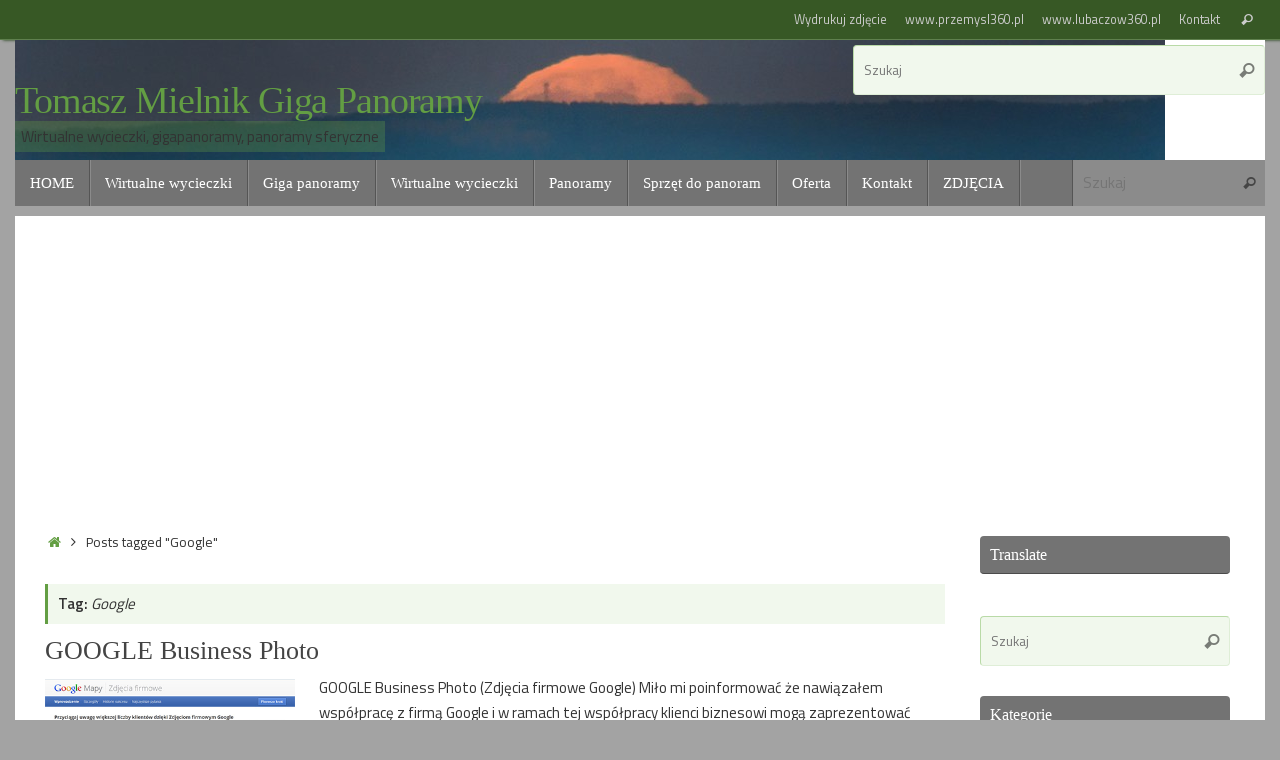

--- FILE ---
content_type: text/html; charset=UTF-8
request_url: http://tomaszmielnik.pl/tag/google-2/
body_size: 15154
content:
<!DOCTYPE html>
<html dir="ltr" lang="pl-PL" prefix="og: https://ogp.me/ns#">
<head>
<meta name="viewport" content="width=device-width, user-scalable=no, initial-scale=1.0, minimum-scale=1.0, maximum-scale=1.0">
<meta http-equiv="Content-Type" content="text/html; charset=UTF-8" />
<link rel="profile" href="http://gmpg.org/xfn/11" />
<link rel="pingback" href="http://tomaszmielnik.pl/xmlrpc.php" />
<title>Google | Tomasz Mielnik Giga Panoramy</title>
	<style>img:is([sizes="auto" i], [sizes^="auto," i]) { contain-intrinsic-size: 3000px 1500px }</style>
	
		<!-- All in One SEO 4.7.3 - aioseo.com -->
		<meta name="robots" content="max-image-preview:large" />
		<meta name="google-site-verification" content="tKgO6zGk8KsT9Oy4DTUC4HQOblqjcnOfG9kKZ32pUXI" />
		<link rel="canonical" href="http://tomaszmielnik.pl/tag/google-2/" />
		<meta name="generator" content="All in One SEO (AIOSEO) 4.7.3" />
		<script type="application/ld+json" class="aioseo-schema">
			{"@context":"https:\/\/schema.org","@graph":[{"@type":"BreadcrumbList","@id":"http:\/\/tomaszmielnik.pl\/tag\/google-2\/#breadcrumblist","itemListElement":[{"@type":"ListItem","@id":"http:\/\/tomaszmielnik.pl\/#listItem","position":1,"name":"Dom","item":"http:\/\/tomaszmielnik.pl\/","nextItem":"http:\/\/tomaszmielnik.pl\/tag\/google-2\/#listItem"},{"@type":"ListItem","@id":"http:\/\/tomaszmielnik.pl\/tag\/google-2\/#listItem","position":2,"name":"Google","previousItem":"http:\/\/tomaszmielnik.pl\/#listItem"}]},{"@type":"CollectionPage","@id":"http:\/\/tomaszmielnik.pl\/tag\/google-2\/#collectionpage","url":"http:\/\/tomaszmielnik.pl\/tag\/google-2\/","name":"Google | Tomasz Mielnik Giga Panoramy","inLanguage":"pl-PL","isPartOf":{"@id":"http:\/\/tomaszmielnik.pl\/#website"},"breadcrumb":{"@id":"http:\/\/tomaszmielnik.pl\/tag\/google-2\/#breadcrumblist"}},{"@type":"Organization","@id":"http:\/\/tomaszmielnik.pl\/#organization","name":"Tomasz Mielnik Giga Panoramy","description":"Wirtualne wycieczki, gigapanoramy, panoramy sferyczne","url":"http:\/\/tomaszmielnik.pl\/","sameAs":["https:\/\/www.facebook.com\/profile.php?id=100050205142007","https:\/\/www.instagram.com\/lubaczow360\/","https:\/\/www.youtube.com\/@TomaszMielnikpl\/videos"]},{"@type":"WebSite","@id":"http:\/\/tomaszmielnik.pl\/#website","url":"http:\/\/tomaszmielnik.pl\/","name":"Tomasz Mielnik Giga Panoramy","description":"Wirtualne wycieczki, gigapanoramy, panoramy sferyczne","inLanguage":"pl-PL","publisher":{"@id":"http:\/\/tomaszmielnik.pl\/#organization"}}]}
		</script>
		<!-- All in One SEO -->

<link rel='dns-prefetch' href='//www.googletagmanager.com' />
<link rel='dns-prefetch' href='//fonts.googleapis.com' />
<link rel='dns-prefetch' href='//pagead2.googlesyndication.com' />
<link rel="alternate" type="application/rss+xml" title="Tomasz Mielnik Giga Panoramy &raquo; Kanał z wpisami" href="http://tomaszmielnik.pl/feed/" />
<link rel="alternate" type="application/rss+xml" title="Tomasz Mielnik Giga Panoramy &raquo; Kanał z komentarzami" href="http://tomaszmielnik.pl/comments/feed/" />
<link rel="alternate" type="application/rss+xml" title="Tomasz Mielnik Giga Panoramy &raquo; Kanał z wpisami otagowanymi jako Google" href="http://tomaszmielnik.pl/tag/google-2/feed/" />
		<!-- This site uses the Google Analytics by MonsterInsights plugin v9.1.1 - Using Analytics tracking - https://www.monsterinsights.com/ -->
		<!-- Note: MonsterInsights is not currently configured on this site. The site owner needs to authenticate with Google Analytics in the MonsterInsights settings panel. -->
					<!-- No tracking code set -->
				<!-- / Google Analytics by MonsterInsights -->
		<script type="text/javascript">
/* <![CDATA[ */
window._wpemojiSettings = {"baseUrl":"https:\/\/s.w.org\/images\/core\/emoji\/15.0.3\/72x72\/","ext":".png","svgUrl":"https:\/\/s.w.org\/images\/core\/emoji\/15.0.3\/svg\/","svgExt":".svg","source":{"concatemoji":"http:\/\/tomaszmielnik.pl\/wp-includes\/js\/wp-emoji-release.min.js?ver=6.7.4"}};
/*! This file is auto-generated */
!function(i,n){var o,s,e;function c(e){try{var t={supportTests:e,timestamp:(new Date).valueOf()};sessionStorage.setItem(o,JSON.stringify(t))}catch(e){}}function p(e,t,n){e.clearRect(0,0,e.canvas.width,e.canvas.height),e.fillText(t,0,0);var t=new Uint32Array(e.getImageData(0,0,e.canvas.width,e.canvas.height).data),r=(e.clearRect(0,0,e.canvas.width,e.canvas.height),e.fillText(n,0,0),new Uint32Array(e.getImageData(0,0,e.canvas.width,e.canvas.height).data));return t.every(function(e,t){return e===r[t]})}function u(e,t,n){switch(t){case"flag":return n(e,"\ud83c\udff3\ufe0f\u200d\u26a7\ufe0f","\ud83c\udff3\ufe0f\u200b\u26a7\ufe0f")?!1:!n(e,"\ud83c\uddfa\ud83c\uddf3","\ud83c\uddfa\u200b\ud83c\uddf3")&&!n(e,"\ud83c\udff4\udb40\udc67\udb40\udc62\udb40\udc65\udb40\udc6e\udb40\udc67\udb40\udc7f","\ud83c\udff4\u200b\udb40\udc67\u200b\udb40\udc62\u200b\udb40\udc65\u200b\udb40\udc6e\u200b\udb40\udc67\u200b\udb40\udc7f");case"emoji":return!n(e,"\ud83d\udc26\u200d\u2b1b","\ud83d\udc26\u200b\u2b1b")}return!1}function f(e,t,n){var r="undefined"!=typeof WorkerGlobalScope&&self instanceof WorkerGlobalScope?new OffscreenCanvas(300,150):i.createElement("canvas"),a=r.getContext("2d",{willReadFrequently:!0}),o=(a.textBaseline="top",a.font="600 32px Arial",{});return e.forEach(function(e){o[e]=t(a,e,n)}),o}function t(e){var t=i.createElement("script");t.src=e,t.defer=!0,i.head.appendChild(t)}"undefined"!=typeof Promise&&(o="wpEmojiSettingsSupports",s=["flag","emoji"],n.supports={everything:!0,everythingExceptFlag:!0},e=new Promise(function(e){i.addEventListener("DOMContentLoaded",e,{once:!0})}),new Promise(function(t){var n=function(){try{var e=JSON.parse(sessionStorage.getItem(o));if("object"==typeof e&&"number"==typeof e.timestamp&&(new Date).valueOf()<e.timestamp+604800&&"object"==typeof e.supportTests)return e.supportTests}catch(e){}return null}();if(!n){if("undefined"!=typeof Worker&&"undefined"!=typeof OffscreenCanvas&&"undefined"!=typeof URL&&URL.createObjectURL&&"undefined"!=typeof Blob)try{var e="postMessage("+f.toString()+"("+[JSON.stringify(s),u.toString(),p.toString()].join(",")+"));",r=new Blob([e],{type:"text/javascript"}),a=new Worker(URL.createObjectURL(r),{name:"wpTestEmojiSupports"});return void(a.onmessage=function(e){c(n=e.data),a.terminate(),t(n)})}catch(e){}c(n=f(s,u,p))}t(n)}).then(function(e){for(var t in e)n.supports[t]=e[t],n.supports.everything=n.supports.everything&&n.supports[t],"flag"!==t&&(n.supports.everythingExceptFlag=n.supports.everythingExceptFlag&&n.supports[t]);n.supports.everythingExceptFlag=n.supports.everythingExceptFlag&&!n.supports.flag,n.DOMReady=!1,n.readyCallback=function(){n.DOMReady=!0}}).then(function(){return e}).then(function(){var e;n.supports.everything||(n.readyCallback(),(e=n.source||{}).concatemoji?t(e.concatemoji):e.wpemoji&&e.twemoji&&(t(e.twemoji),t(e.wpemoji)))}))}((window,document),window._wpemojiSettings);
/* ]]> */
</script>
<style id='wp-emoji-styles-inline-css' type='text/css'>

	img.wp-smiley, img.emoji {
		display: inline !important;
		border: none !important;
		box-shadow: none !important;
		height: 1em !important;
		width: 1em !important;
		margin: 0 0.07em !important;
		vertical-align: -0.1em !important;
		background: none !important;
		padding: 0 !important;
	}
</style>
<link rel='stylesheet' id='wp-block-library-css' href='http://tomaszmielnik.pl/wp-includes/css/dist/block-library/style.min.css?ver=6.7.4' type='text/css' media='all' />
<style id='classic-theme-styles-inline-css' type='text/css'>
/*! This file is auto-generated */
.wp-block-button__link{color:#fff;background-color:#32373c;border-radius:9999px;box-shadow:none;text-decoration:none;padding:calc(.667em + 2px) calc(1.333em + 2px);font-size:1.125em}.wp-block-file__button{background:#32373c;color:#fff;text-decoration:none}
</style>
<style id='global-styles-inline-css' type='text/css'>
:root{--wp--preset--aspect-ratio--square: 1;--wp--preset--aspect-ratio--4-3: 4/3;--wp--preset--aspect-ratio--3-4: 3/4;--wp--preset--aspect-ratio--3-2: 3/2;--wp--preset--aspect-ratio--2-3: 2/3;--wp--preset--aspect-ratio--16-9: 16/9;--wp--preset--aspect-ratio--9-16: 9/16;--wp--preset--color--black: #000000;--wp--preset--color--cyan-bluish-gray: #abb8c3;--wp--preset--color--white: #ffffff;--wp--preset--color--pale-pink: #f78da7;--wp--preset--color--vivid-red: #cf2e2e;--wp--preset--color--luminous-vivid-orange: #ff6900;--wp--preset--color--luminous-vivid-amber: #fcb900;--wp--preset--color--light-green-cyan: #7bdcb5;--wp--preset--color--vivid-green-cyan: #00d084;--wp--preset--color--pale-cyan-blue: #8ed1fc;--wp--preset--color--vivid-cyan-blue: #0693e3;--wp--preset--color--vivid-purple: #9b51e0;--wp--preset--gradient--vivid-cyan-blue-to-vivid-purple: linear-gradient(135deg,rgba(6,147,227,1) 0%,rgb(155,81,224) 100%);--wp--preset--gradient--light-green-cyan-to-vivid-green-cyan: linear-gradient(135deg,rgb(122,220,180) 0%,rgb(0,208,130) 100%);--wp--preset--gradient--luminous-vivid-amber-to-luminous-vivid-orange: linear-gradient(135deg,rgba(252,185,0,1) 0%,rgba(255,105,0,1) 100%);--wp--preset--gradient--luminous-vivid-orange-to-vivid-red: linear-gradient(135deg,rgba(255,105,0,1) 0%,rgb(207,46,46) 100%);--wp--preset--gradient--very-light-gray-to-cyan-bluish-gray: linear-gradient(135deg,rgb(238,238,238) 0%,rgb(169,184,195) 100%);--wp--preset--gradient--cool-to-warm-spectrum: linear-gradient(135deg,rgb(74,234,220) 0%,rgb(151,120,209) 20%,rgb(207,42,186) 40%,rgb(238,44,130) 60%,rgb(251,105,98) 80%,rgb(254,248,76) 100%);--wp--preset--gradient--blush-light-purple: linear-gradient(135deg,rgb(255,206,236) 0%,rgb(152,150,240) 100%);--wp--preset--gradient--blush-bordeaux: linear-gradient(135deg,rgb(254,205,165) 0%,rgb(254,45,45) 50%,rgb(107,0,62) 100%);--wp--preset--gradient--luminous-dusk: linear-gradient(135deg,rgb(255,203,112) 0%,rgb(199,81,192) 50%,rgb(65,88,208) 100%);--wp--preset--gradient--pale-ocean: linear-gradient(135deg,rgb(255,245,203) 0%,rgb(182,227,212) 50%,rgb(51,167,181) 100%);--wp--preset--gradient--electric-grass: linear-gradient(135deg,rgb(202,248,128) 0%,rgb(113,206,126) 100%);--wp--preset--gradient--midnight: linear-gradient(135deg,rgb(2,3,129) 0%,rgb(40,116,252) 100%);--wp--preset--font-size--small: 13px;--wp--preset--font-size--medium: 20px;--wp--preset--font-size--large: 36px;--wp--preset--font-size--x-large: 42px;--wp--preset--spacing--20: 0.44rem;--wp--preset--spacing--30: 0.67rem;--wp--preset--spacing--40: 1rem;--wp--preset--spacing--50: 1.5rem;--wp--preset--spacing--60: 2.25rem;--wp--preset--spacing--70: 3.38rem;--wp--preset--spacing--80: 5.06rem;--wp--preset--shadow--natural: 6px 6px 9px rgba(0, 0, 0, 0.2);--wp--preset--shadow--deep: 12px 12px 50px rgba(0, 0, 0, 0.4);--wp--preset--shadow--sharp: 6px 6px 0px rgba(0, 0, 0, 0.2);--wp--preset--shadow--outlined: 6px 6px 0px -3px rgba(255, 255, 255, 1), 6px 6px rgba(0, 0, 0, 1);--wp--preset--shadow--crisp: 6px 6px 0px rgba(0, 0, 0, 1);}:where(.is-layout-flex){gap: 0.5em;}:where(.is-layout-grid){gap: 0.5em;}body .is-layout-flex{display: flex;}.is-layout-flex{flex-wrap: wrap;align-items: center;}.is-layout-flex > :is(*, div){margin: 0;}body .is-layout-grid{display: grid;}.is-layout-grid > :is(*, div){margin: 0;}:where(.wp-block-columns.is-layout-flex){gap: 2em;}:where(.wp-block-columns.is-layout-grid){gap: 2em;}:where(.wp-block-post-template.is-layout-flex){gap: 1.25em;}:where(.wp-block-post-template.is-layout-grid){gap: 1.25em;}.has-black-color{color: var(--wp--preset--color--black) !important;}.has-cyan-bluish-gray-color{color: var(--wp--preset--color--cyan-bluish-gray) !important;}.has-white-color{color: var(--wp--preset--color--white) !important;}.has-pale-pink-color{color: var(--wp--preset--color--pale-pink) !important;}.has-vivid-red-color{color: var(--wp--preset--color--vivid-red) !important;}.has-luminous-vivid-orange-color{color: var(--wp--preset--color--luminous-vivid-orange) !important;}.has-luminous-vivid-amber-color{color: var(--wp--preset--color--luminous-vivid-amber) !important;}.has-light-green-cyan-color{color: var(--wp--preset--color--light-green-cyan) !important;}.has-vivid-green-cyan-color{color: var(--wp--preset--color--vivid-green-cyan) !important;}.has-pale-cyan-blue-color{color: var(--wp--preset--color--pale-cyan-blue) !important;}.has-vivid-cyan-blue-color{color: var(--wp--preset--color--vivid-cyan-blue) !important;}.has-vivid-purple-color{color: var(--wp--preset--color--vivid-purple) !important;}.has-black-background-color{background-color: var(--wp--preset--color--black) !important;}.has-cyan-bluish-gray-background-color{background-color: var(--wp--preset--color--cyan-bluish-gray) !important;}.has-white-background-color{background-color: var(--wp--preset--color--white) !important;}.has-pale-pink-background-color{background-color: var(--wp--preset--color--pale-pink) !important;}.has-vivid-red-background-color{background-color: var(--wp--preset--color--vivid-red) !important;}.has-luminous-vivid-orange-background-color{background-color: var(--wp--preset--color--luminous-vivid-orange) !important;}.has-luminous-vivid-amber-background-color{background-color: var(--wp--preset--color--luminous-vivid-amber) !important;}.has-light-green-cyan-background-color{background-color: var(--wp--preset--color--light-green-cyan) !important;}.has-vivid-green-cyan-background-color{background-color: var(--wp--preset--color--vivid-green-cyan) !important;}.has-pale-cyan-blue-background-color{background-color: var(--wp--preset--color--pale-cyan-blue) !important;}.has-vivid-cyan-blue-background-color{background-color: var(--wp--preset--color--vivid-cyan-blue) !important;}.has-vivid-purple-background-color{background-color: var(--wp--preset--color--vivid-purple) !important;}.has-black-border-color{border-color: var(--wp--preset--color--black) !important;}.has-cyan-bluish-gray-border-color{border-color: var(--wp--preset--color--cyan-bluish-gray) !important;}.has-white-border-color{border-color: var(--wp--preset--color--white) !important;}.has-pale-pink-border-color{border-color: var(--wp--preset--color--pale-pink) !important;}.has-vivid-red-border-color{border-color: var(--wp--preset--color--vivid-red) !important;}.has-luminous-vivid-orange-border-color{border-color: var(--wp--preset--color--luminous-vivid-orange) !important;}.has-luminous-vivid-amber-border-color{border-color: var(--wp--preset--color--luminous-vivid-amber) !important;}.has-light-green-cyan-border-color{border-color: var(--wp--preset--color--light-green-cyan) !important;}.has-vivid-green-cyan-border-color{border-color: var(--wp--preset--color--vivid-green-cyan) !important;}.has-pale-cyan-blue-border-color{border-color: var(--wp--preset--color--pale-cyan-blue) !important;}.has-vivid-cyan-blue-border-color{border-color: var(--wp--preset--color--vivid-cyan-blue) !important;}.has-vivid-purple-border-color{border-color: var(--wp--preset--color--vivid-purple) !important;}.has-vivid-cyan-blue-to-vivid-purple-gradient-background{background: var(--wp--preset--gradient--vivid-cyan-blue-to-vivid-purple) !important;}.has-light-green-cyan-to-vivid-green-cyan-gradient-background{background: var(--wp--preset--gradient--light-green-cyan-to-vivid-green-cyan) !important;}.has-luminous-vivid-amber-to-luminous-vivid-orange-gradient-background{background: var(--wp--preset--gradient--luminous-vivid-amber-to-luminous-vivid-orange) !important;}.has-luminous-vivid-orange-to-vivid-red-gradient-background{background: var(--wp--preset--gradient--luminous-vivid-orange-to-vivid-red) !important;}.has-very-light-gray-to-cyan-bluish-gray-gradient-background{background: var(--wp--preset--gradient--very-light-gray-to-cyan-bluish-gray) !important;}.has-cool-to-warm-spectrum-gradient-background{background: var(--wp--preset--gradient--cool-to-warm-spectrum) !important;}.has-blush-light-purple-gradient-background{background: var(--wp--preset--gradient--blush-light-purple) !important;}.has-blush-bordeaux-gradient-background{background: var(--wp--preset--gradient--blush-bordeaux) !important;}.has-luminous-dusk-gradient-background{background: var(--wp--preset--gradient--luminous-dusk) !important;}.has-pale-ocean-gradient-background{background: var(--wp--preset--gradient--pale-ocean) !important;}.has-electric-grass-gradient-background{background: var(--wp--preset--gradient--electric-grass) !important;}.has-midnight-gradient-background{background: var(--wp--preset--gradient--midnight) !important;}.has-small-font-size{font-size: var(--wp--preset--font-size--small) !important;}.has-medium-font-size{font-size: var(--wp--preset--font-size--medium) !important;}.has-large-font-size{font-size: var(--wp--preset--font-size--large) !important;}.has-x-large-font-size{font-size: var(--wp--preset--font-size--x-large) !important;}
:where(.wp-block-post-template.is-layout-flex){gap: 1.25em;}:where(.wp-block-post-template.is-layout-grid){gap: 1.25em;}
:where(.wp-block-columns.is-layout-flex){gap: 2em;}:where(.wp-block-columns.is-layout-grid){gap: 2em;}
:root :where(.wp-block-pullquote){font-size: 1.5em;line-height: 1.6;}
</style>
<link rel='stylesheet' id='tempera-fonts-css' href='http://tomaszmielnik.pl/wp-content/themes/tempera/fonts/fontfaces.css?ver=1.8.2' type='text/css' media='all' />
<link rel='stylesheet' id='tempera-googlefonts-css' href='//fonts.googleapis.com/css?family=Titillium+Web:400,600' type='text/css' media='screen' />
<link rel='stylesheet' id='tempera-style-css' href='http://tomaszmielnik.pl/wp-content/themes/tempera/style.css?ver=1.8.2' type='text/css' media='all' />
<style id='tempera-style-inline-css' type='text/css'>
#header, #main, #topbar-inner { max-width: 1250px; } #container.one-column { } #container.two-columns-right #secondary { width:260px; float:right; } #container.two-columns-right #content { width:calc(100% - 290px); float:left; } #container.two-columns-left #primary { width:260px; float:left; } #container.two-columns-left #content { width:calc(100% - 290px); float:right; } #container.three-columns-right .sidey { width:130px; float:left; } #container.three-columns-right #primary { margin-left:15px; margin-right:15px; } #container.three-columns-right #content { width: calc(100% - 290px); float:left;} #container.three-columns-left .sidey { width:130px; float:left; } #container.three-columns-left #secondary {margin-left:15px; margin-right:15px; } #container.three-columns-left #content { width: calc(100% - 290px); float:right; } #container.three-columns-sided .sidey { width:130px; float:left; } #container.three-columns-sided #secondary { float:right; } #container.three-columns-sided #content { width: calc(100% - 320px); float:right; margin: 0 160px 0 -1250px; } body { font-family: "Titillium Web"; } #content h1.entry-title a, #content h2.entry-title a, #content h1.entry-title , #content h2.entry-title { font-family: "Ogólna czcionka"; } .widget-title, .widget-title a { font-family: "Ogólna czcionka"; } .entry-content h1, .entry-content h2, .entry-content h3, .entry-content h4, .entry-content h5, .entry-content h6, #comments #reply-title, .nivo-caption h2, #front-text1 h2, #front-text2 h2, .column-header-image, .column-header-noimage { font-family: "Ogólna czcionka"; } #site-title span a { font-family: "Ogólna czcionka"; } #access ul li a, #access ul li a span { font-family: "Ogólna czcionka"; } body { color: #333333; background-color: #EEE } a { color: #639e43; } a:hover,.entry-meta span a:hover, .comments-link a:hover { color: #333; } #header { background-color: #fff; } #site-title span a { color:#639e43; } #site-description { color:#333; background-color: rgba(99,158,67,0.3); padding-left: 6px; } .socials a { background-color: #639e43; } .socials .socials-hover { background-color: #333; } /* Main menu top level */ #access a, #nav-toggle span, li.menu-main-search .searchform input[type="search"] { color: #ffffff; } li.menu-main-search .searchform input[type="search"] { background-color: #8b8b8b; border-left-color: #555555; } #access, #nav-toggle {background-color: #737373; } #access > .menu > ul > li > a > span { border-color: #555555; -webkit-box-shadow: 1px 0 0 #8b8b8b; box-shadow: 1px 0 0 #8b8b8b; } /*.rtl #access > .menu > ul > li > a > span { -webkit-box-shadow: -1px 0 0 #8b8b8b; box-shadow: -1px 0 0 #8b8b8b; } */ #access a:hover {background-color: #808080; } #access ul li.current_page_item > a, #access ul li.current-menu-item > a, #access ul li.current_page_ancestor > a, #access ul li.current-menu-ancestor > a { background-color: #808080; } /* Main menu Submenus */ #access > .menu > ul > li > ul:before {border-bottom-color:#444;} #access ul ul ul li:first-child:before { border-right-color:#444;} #access ul ul li { background-color:#444; border-top-color:#525252; border-bottom-color:#393939} #access ul ul li a{color:#DDDDDD} #access ul ul li a:hover{background:#525252} #access ul ul li.current_page_item > a, #access ul ul li.current-menu-item > a, #access ul ul li.current_page_ancestor > a, #access ul ul li.current-menu-ancestor > a { background-color:#525252; } #topbar { background-color: #375825;border-bottom-color:#5f804d; box-shadow:3px 0 3px #0f3000; } .topmenu ul li a, .topmenu .searchsubmit { color: #CCC; } .topmenu ul li a:hover, .topmenu .searchform input[type="search"] { color: #FFF; border-bottom-color: rgba( 99,158,67, 0.5); } #main { background-color: #FFFFFF; } #author-info, #entry-author-info, #content .page-title { border-color: #639e43; background: #F1F8ED; } #entry-author-info #author-avatar, #author-info #author-avatar { border-color: #DFEED7; } .sidey .widget-container { color: #333333; background-color: #FFFFFF; } .sidey .widget-title { color: #FFFFFF; background-color: #737373;border-color:#4b4b4b;} .sidey .widget-container a {color:#639e43;} .sidey .widget-container a:hover {color:#333;} .entry-content h1, .entry-content h2, .entry-content h3, .entry-content h4, .entry-content h5, .entry-content h6 { color: #444444; } .sticky .entry-header {border-color:#639e43 } .entry-title, .entry-title a { color: #444444; } .entry-title a:hover { color: #222; } #content span.entry-format { color: #ffffff; background-color: #737373; } #footer { color: #eee; background-color: #aaa; } #footer2 { color: #eee; background-color: #375825; } #footer a { color: #639e43; } #footer a:hover { color: #333; } #footer2 a, .footermenu ul li:after { color: #639e43; } #footer2 a:hover { color: #fff; } #footer .widget-container { color: #333333; background-color: #FFFFFF; } #footer .widget-title { color: #FFFFFF; background-color: #737373;border-color:#4b4b4b } a.continue-reading-link, #cryout_ajax_more_trigger { color:#ffffff; background:#737373; border-bottom-color:#639e43; } a.continue-reading-link:hover { border-bottom-color:#B9DAA7; } a.continue-reading-link i.crycon-right-dir {color:#639e43} a.continue-reading-link:hover i.crycon-right-dir {color:#B9DAA7} .page-link a, .page-link > span > em {border-color:#B9DAA7} .columnmore a {background:#639e43;color:#F1F8ED} .columnmore a:hover {background:#B9DAA7;} .button, #respond .form-submit input#submit, input[type="submit"], input[type="reset"] { background-color: #639e43; } .button:hover, #respond .form-submit input#submit:hover { background-color: #B9DAA7; } .entry-content tr th, .entry-content thead th { color: #444444; } .entry-content table, .entry-content fieldset, .entry-content tr td, .entry-content tr th, .entry-content thead th { border-color: #B9DAA7; } .entry-content tr.even td { background-color: #F1F8ED !important; } hr { border-color: #B9DAA7; } input[type="text"], input[type="password"], input[type="email"], textarea, select, input[type="color"],input[type="date"],input[type="datetime"],input[type="datetime-local"],input[type="month"],input[type="number"],input[type="range"], input[type="search"],input[type="tel"],input[type="time"],input[type="url"],input[type="week"] { background-color: #F1F8ED; border-color: #B9DAA7 #DFEED7 #DFEED7 #B9DAA7; color: #333333; } input[type="submit"], input[type="reset"] { color: #FFFFFF; background-color: #639e43; } input[type="text"]:hover, input[type="password"]:hover, input[type="email"]:hover, textarea:hover, input[type="color"]:hover, input[type="date"]:hover, input[type="datetime"]:hover, input[type="datetime-local"]:hover, input[type="month"]:hover, input[type="number"]:hover, input[type="range"]:hover, input[type="search"]:hover, input[type="tel"]:hover, input[type="time"]:hover, input[type="url"]:hover, input[type="week"]:hover { background-color: rgba(241,248,237,0.4); } .entry-content pre { border-color: #B9DAA7; border-bottom-color:#639e43;} .entry-content code { background-color:#F1F8ED;} .entry-content blockquote { border-color: #DFEED7; } abbr, acronym { border-color: #333333; } .comment-meta a { color: #333333; } #respond .form-allowed-tags { color: #999999; } .entry-meta .crycon-metas:before {color:#666;} .entry-meta span a, .comments-link a, .entry-meta {color:#666;} .entry-meta span a:hover, .comments-link a:hover {} .nav-next a:hover {} .nav-previous a:hover { } .pagination { border-color:#e7eee3;} .pagination span, .pagination a { background:#F1F8ED; border-left-color:#d7ded3; border-right-color:#fffffd; } .pagination a:hover { background: #f9fff5; } #searchform input[type="text"] {color:#999999;} .caption-accented .wp-caption { background-color:rgba(99,158,67,0.8); color:#FFFFFF} .tempera-image-one .entry-content img[class*='align'], .tempera-image-one .entry-summary img[class*='align'], .tempera-image-two .entry-content img[class*='align'], .tempera-image-two .entry-summary img[class*='align'], .tempera-image-one .entry-content [class*='wp-block'][class*='align'] img, .tempera-image-one .entry-summary [class*='wp-block'][class*='align'] img, .tempera-image-two .entry-content [class*='wp-block'][class*='align'] img, .tempera-image-two .entry-summary [class*='wp-block'][class*='align'] img { border-color:#639e43;} html { font-size:15px; line-height:1.7; } .entry-content, .entry-summary, #frontpage blockquote { text-align:inherit; } .entry-content, .entry-summary, .widget-area { } #content h1.entry-title, #content h2.entry-title { font-size:26px ;} .widget-title, .widget-title a { font-size:16px ;} h1 { font-size: 2.105em; } h2 { font-size: 1.835em; } h3 { font-size: 1.565em; } h4 { font-size: 1.295em; } h5 { font-size: 1.025em; } h6 { font-size: 0.755em; } #site-title { font-size:38px ;} #access ul li a, li.menu-main-search .searchform input[type="search"] { font-size:15px ;} .comments-link span { display:none;} #header-container > div { margin:40px 0 0 0px;} .entry-content p, .entry-content ul, .entry-content ol, .entry-content dd, .entry-content pre, .entry-content hr, .entry-summary p, .commentlist p { margin-bottom: 1.0em; } header.entry-header > .entry-meta { display: none; } #toTop {background:#FFFFFF;margin-left:1400px;} #toTop:hover .crycon-back2top:before {color:#B9DAA7;} @media (max-width: 1295px) { #footer2 #toTop { position: relative; margin-left: auto !important; margin-right: auto !important; bottom: 0; display: block; width: 45px; border-radius: 4px 4px 0 0; opacity: 1; } } #main {margin-top:0px; } #forbottom {margin-left: 30px; margin-right: 30px;} #header-widget-area { width: 33%; } #branding { height:120px; } 
</style>
<link rel='stylesheet' id='tempera-mobile-css' href='http://tomaszmielnik.pl/wp-content/themes/tempera/styles/style-mobile.css?ver=1.8.2' type='text/css' media='all' />
<script type="text/javascript" src="http://tomaszmielnik.pl/wp-includes/js/jquery/jquery.min.js?ver=3.7.1" id="jquery-core-js"></script>
<script type="text/javascript" src="http://tomaszmielnik.pl/wp-includes/js/jquery/jquery-migrate.min.js?ver=3.4.1" id="jquery-migrate-js"></script>

<!-- Google tag (gtag.js) snippet added by Site Kit -->

<!-- Google Analytics snippet added by Site Kit -->
<script type="text/javascript" src="https://www.googletagmanager.com/gtag/js?id=GT-T5JX7PM" id="google_gtagjs-js" async></script>
<script type="text/javascript" id="google_gtagjs-js-after">
/* <![CDATA[ */
window.dataLayer = window.dataLayer || [];function gtag(){dataLayer.push(arguments);}
gtag("set","linker",{"domains":["tomaszmielnik.pl"]});
gtag("js", new Date());
gtag("set", "developer_id.dZTNiMT", true);
gtag("config", "GT-T5JX7PM");
/* ]]> */
</script>

<!-- End Google tag (gtag.js) snippet added by Site Kit -->
<script type="text/javascript" id="ai-js-js-extra">
/* <![CDATA[ */
var MyAjax = {"ajaxurl":"http:\/\/tomaszmielnik.pl\/wp-admin\/admin-ajax.php","security":"dc8bd75226"};
/* ]]> */
</script>
<script type="text/javascript" src="http://tomaszmielnik.pl/wp-content/plugins/advanced-iframe/js/ai.min.js?ver=287583" id="ai-js-js"></script>
<link rel="https://api.w.org/" href="http://tomaszmielnik.pl/wp-json/" /><link rel="alternate" title="JSON" type="application/json" href="http://tomaszmielnik.pl/wp-json/wp/v2/tags/50" /><link rel="EditURI" type="application/rsd+xml" title="RSD" href="http://tomaszmielnik.pl/xmlrpc.php?rsd" />
<meta name="generator" content="WordPress 6.7.4" />
<meta name="generator" content="Site Kit by Google 1.137.0" />
<!-- Google AdSense meta tags added by Site Kit -->
<meta name="google-adsense-platform-account" content="ca-host-pub-2644536267352236">
<meta name="google-adsense-platform-domain" content="sitekit.withgoogle.com">
<!-- End Google AdSense meta tags added by Site Kit -->
<style type="text/css" id="custom-background-css">
body.custom-background { background-color: #a3a3a3; }
</style>
	
<!-- Google AdSense snippet added by Site Kit -->
<script type="text/javascript" async="async" src="https://pagead2.googlesyndication.com/pagead/js/adsbygoogle.js?client=ca-pub-5021548454948887&amp;host=ca-host-pub-2644536267352236" crossorigin="anonymous"></script>

<!-- End Google AdSense snippet added by Site Kit -->
	<!--[if lt IE 9]>
	<script>
	document.createElement('header');
	document.createElement('nav');
	document.createElement('section');
	document.createElement('article');
	document.createElement('aside');
	document.createElement('footer');
	</script>
	<![endif]-->
	</head>
<body class="archive tag tag-google-2 tag-50 custom-background tempera-image-one caption-dark tempera-comment-placeholders tempera-menu-left">

	<a class="skip-link screen-reader-text" href="#main" title="Przejdź do treści"> Przejdź do treści </a>
	
<div id="wrapper" class="hfeed">
<div id="topbar" ><div id="topbar-inner"> <nav class="topmenu"><ul id="menu-odnosniki-na-gorze" class="menu"><li id="menu-item-1588" class="menu-item menu-item-type-custom menu-item-object-custom menu-item-1588"><a href="https://wydrukujfotografie.pl/Tomasz.Mielnik">Wydrukuj zdjęcie</a></li>
<li id="menu-item-415" class="menu-item menu-item-type-custom menu-item-object-custom menu-item-415"><a href="http://przemysl360.pl">www.przemysl360.pl</a></li>
<li id="menu-item-416" class="menu-item menu-item-type-custom menu-item-object-custom menu-item-416"><a href="http://www.lubaczow360.pl">www.lubaczow360.pl</a></li>
<li id="menu-item-414" class="menu-item menu-item-type-post_type menu-item-object-page menu-item-414"><a href="http://tomaszmielnik.pl/przemysl-3-giga-pikseli/">Kontakt</a></li>
<li class='menu-header-search'> <i class='search-icon'></i> 
<form role="search" method="get" class="searchform" action="http://tomaszmielnik.pl/">
	<label>
		<span class="screen-reader-text">Search for:</span>
		<input type="search" class="s" placeholder="Szukaj" value="" name="s" />
	</label>
	<button type="submit" class="searchsubmit"><span class="screen-reader-text">Szukaj</span><i class="crycon-search"></i></button>
</form>
</li></ul></nav> </div></div>

<div id="header-full">
	<header id="header">
		<div id="masthead">
			<div id="branding" role="banner" >
				<img id="bg_image" alt="Tomasz Mielnik Giga Panoramy" title="Tomasz Mielnik Giga Panoramy" src="http://tomaszmielnik.pl/wp-content/uploads/2013/11/cropped-DSC_84691.jpg"  />	<div id="header-container">
	<div><div id="site-title"><span> <a href="http://tomaszmielnik.pl/" title="Tomasz Mielnik Giga Panoramy" rel="home">Tomasz Mielnik Giga Panoramy</a> </span></div><div id="site-description" >Wirtualne wycieczki, gigapanoramy, panoramy sferyczne</div></div></div>						<div id="header-widget-area">
			<ul class="yoyo">
				<li id="search-6" class="widget-container widget_search">
<form role="search" method="get" class="searchform" action="http://tomaszmielnik.pl/">
	<label>
		<span class="screen-reader-text">Search for:</span>
		<input type="search" class="s" placeholder="Szukaj" value="" name="s" />
	</label>
	<button type="submit" class="searchsubmit"><span class="screen-reader-text">Szukaj</span><i class="crycon-search"></i></button>
</form>
</li>			</ul>
		</div>
					<div style="clear:both;"></div>
			</div><!-- #branding -->
			<button id="nav-toggle"><span>&nbsp;</span></button>
			<nav id="access" class="jssafe" role="navigation">
					<div class="skip-link screen-reader-text"><a href="#content" title="Przejdź do treści">
		Przejdź do treści	</a></div>
	<div class="menu"><ul id="prime_nav" class="menu"><li id="menu-item-419" class="menu-item menu-item-type-custom menu-item-object-custom menu-item-home menu-item-419"><a href="http://tomaszmielnik.pl"><span>HOME</span></a></li>
<li id="menu-item-177" class="menu-item menu-item-type-taxonomy menu-item-object-category menu-item-177"><a href="http://tomaszmielnik.pl/category/wirtualne-wycieczki/"><span>Wirtualne wycieczki</span></a></li>
<li id="menu-item-178" class="menu-item menu-item-type-taxonomy menu-item-object-category menu-item-178"><a href="http://tomaszmielnik.pl/category/giga-panoramy-2/"><span>Giga panoramy</span></a></li>
<li id="menu-item-408" class="menu-item menu-item-type-taxonomy menu-item-object-category menu-item-408"><a href="http://tomaszmielnik.pl/category/wirtualne-wycieczki/"><span>Wirtualne wycieczki</span></a></li>
<li id="menu-item-410" class="menu-item menu-item-type-taxonomy menu-item-object-category menu-item-410"><a href="http://tomaszmielnik.pl/category/pojedyncze-panoramy/"><span>Panoramy</span></a></li>
<li id="menu-item-411" class="menu-item menu-item-type-taxonomy menu-item-object-category menu-item-411"><a href="http://tomaszmielnik.pl/category/sprzet-do-panoram/"><span>Sprzęt do panoram</span></a></li>
<li id="menu-item-49" class="menu-item menu-item-type-post_type menu-item-object-page menu-item-49"><a href="http://tomaszmielnik.pl/oferta/"><span>Oferta</span></a></li>
<li id="menu-item-41" class="menu-item menu-item-type-post_type menu-item-object-page menu-item-41"><a href="http://tomaszmielnik.pl/przemysl-3-giga-pikseli/"><span>Kontakt</span></a></li>
<li id="menu-item-1589" class="menu-item menu-item-type-custom menu-item-object-custom menu-item-1589"><a href="https://wydrukujfotografie.pl/Tomasz.Mielnik"><span>ZDJĘCIA</span></a></li>
<li class='menu-main-search'> 
<form role="search" method="get" class="searchform" action="http://tomaszmielnik.pl/">
	<label>
		<span class="screen-reader-text">Search for:</span>
		<input type="search" class="s" placeholder="Szukaj" value="" name="s" />
	</label>
	<button type="submit" class="searchsubmit"><span class="screen-reader-text">Szukaj</span><i class="crycon-search"></i></button>
</form>
 </li></ul></div>			</nav><!-- #access -->
		</div><!-- #masthead -->
	</header><!-- #header -->
</div><!-- #header-full -->

<div style="clear:both;height:0;"> </div>

<div id="main" class="main">
			<div  id="forbottom" >
		
		<div style="clear:both;"> </div>

		
		<section id="container" class="two-columns-right">
	
			<div id="content" role="main">
			<div class="breadcrumbs"><a href="http://tomaszmielnik.pl"><i class="crycon-homebread"></i><span class="screen-reader-text">Home</span></a><i class="crycon-angle-right"></i> <span class="current">Posts tagged "Google"</span></div><!--breadcrumbs-->			
			
				<header class="page-header">
					<h1 class="page-title">Tag: <span>Google</span></h1>									</header>

								
					
	<article id="post-221" class="post-221 post type-post status-publish format-standard hentry category-google tag-google-2 tag-google-busines-photo tag-google-business-photo tag-google-street-view tag-rekomendowany-fotograf tag-zdjecia-firmowe-google tag-zdjecia-google">
				
		<header class="entry-header">			
			<h2 class="entry-title">
				<a href="http://tomaszmielnik.pl/google-business-photo/" title="Permalink(bezpośredni link) do GOOGLE Business Photo" rel="bookmark">GOOGLE Business Photo</a>
			</h2>
						<div class="entry-meta">
							</div><!-- .entry-meta -->	
		</header><!-- .entry-header -->
		
						
												<div class="entry-summary">
						<a title="GOOGLE Business Photo" href="http://tomaszmielnik.pl/google-business-photo/" >
					<img width="250" title="" alt="" class="alignleft post_thumbnail" src="http://tomaszmielnik.pl/wp-content/uploads/2013/05/google.jpg">
			  </a>						<p>GOOGLE Business Photo (Zdjęcia firmowe Google) Miło mi poinformować że nawiązałem współpracę z firmą Google i w ramach tej współpracy klienci biznesowi mogą zaprezentować internautom wnętrze swojego lokalu w widoku 360 stopni.  Zdjęcia panoramiczne będą opublikowane na stronach Google i połączone z StreetView.</p>
<p class="continue-reading-button"> <a class="continue-reading-link" href="http://tomaszmielnik.pl/google-business-photo/">Czytaj dalej<i class="crycon-right-dir"></i></a></p>
						</div><!-- .entry-summary -->
									
		
		<footer class="entry-meta">
			<span><i class="crycon-time crycon-metas" title="Data"></i>
				<time class="onDate date published" datetime="2013-05-30T17:57:37+00:00">
					<a href="http://tomaszmielnik.pl/google-business-photo/" rel="bookmark">30/05/2013</a>
				</time>
			   </span><time class="updated"  datetime="2024-06-23T05:28:43+00:00">23/06/2024</time><span class="bl_categ"><i class="crycon-folder-open crycon-metas" title="Kategorie"></i><a href="http://tomaszmielnik.pl/category/google/" rel="tag">Google Business Photo</a></span> 		</footer>
	</article><!-- #post-221 -->
	
	
						
					<ul class="yoyo">
					</ul>
				</div><!-- #content -->
			<div id="secondary" class="widget-area sidey" role="complementary">
		
			<ul class="xoxo">
								<li id="text-2" class="widget-container widget_text"><h3 class="widget-title">Translate</h3>			<div class="textwidget"><div id="google_translate_element"></div><script type="text/javascript">
function googleTranslateElementInit() {
  new google.translate.TranslateElement({pageLanguage: 'pl', layout: google.translate.TranslateElement.InlineLayout.SIMPLE, gaTrack: true, gaId: 'UA-36960285-1'}, 'google_translate_element');
}
</script><script type="text/javascript" src="//translate.google.com/translate_a/element.js?cb=googleTranslateElementInit"></script>
        </div>
		</li><li id="search-3" class="widget-container widget_search">
<form role="search" method="get" class="searchform" action="http://tomaszmielnik.pl/">
	<label>
		<span class="screen-reader-text">Search for:</span>
		<input type="search" class="s" placeholder="Szukaj" value="" name="s" />
	</label>
	<button type="submit" class="searchsubmit"><span class="screen-reader-text">Szukaj</span><i class="crycon-search"></i></button>
</form>
</li><li id="categories-3" class="widget-container widget_categories"><h3 class="widget-title">Kategorie</h3>
			<ul>
					<li class="cat-item cat-item-7"><a href="http://tomaszmielnik.pl/category/giga-panoramy-2/">Giga panoramy</a> (7)
</li>
	<li class="cat-item cat-item-49"><a href="http://tomaszmielnik.pl/category/google/">Google Business Photo</a> (2)
</li>
	<li class="cat-item cat-item-53"><a href="http://tomaszmielnik.pl/category/google/zasady/">Na czym to polega</a> (1)
</li>
	<li class="cat-item cat-item-6"><a href="http://tomaszmielnik.pl/category/pojedyncze-panoramy/">Panoramy</a> (24)
</li>
	<li class="cat-item cat-item-94"><a href="http://tomaszmielnik.pl/category/sprzet-do-panoram/">Sprzęt do panoram</a> (4)
</li>
	<li class="cat-item cat-item-5"><a href="http://tomaszmielnik.pl/category/wirtualne-wycieczki/">Wirtualne wycieczki</a> (47)
</li>
			</ul>

			</li><li id="archives-3" class="widget-container widget_archive"><h3 class="widget-title">Archiwa</h3>
			<ul>
					<li><a href='http://tomaszmielnik.pl/2024/12/'>grudzień 2024</a></li>
	<li><a href='http://tomaszmielnik.pl/2024/10/'>październik 2024</a></li>
	<li><a href='http://tomaszmielnik.pl/2021/11/'>listopad 2021</a></li>
	<li><a href='http://tomaszmielnik.pl/2021/04/'>kwiecień 2021</a></li>
	<li><a href='http://tomaszmielnik.pl/2021/02/'>luty 2021</a></li>
	<li><a href='http://tomaszmielnik.pl/2020/07/'>lipiec 2020</a></li>
	<li><a href='http://tomaszmielnik.pl/2020/04/'>kwiecień 2020</a></li>
	<li><a href='http://tomaszmielnik.pl/2020/03/'>marzec 2020</a></li>
	<li><a href='http://tomaszmielnik.pl/2019/12/'>grudzień 2019</a></li>
	<li><a href='http://tomaszmielnik.pl/2019/08/'>sierpień 2019</a></li>
	<li><a href='http://tomaszmielnik.pl/2019/07/'>lipiec 2019</a></li>
	<li><a href='http://tomaszmielnik.pl/2019/01/'>styczeń 2019</a></li>
	<li><a href='http://tomaszmielnik.pl/2018/10/'>październik 2018</a></li>
	<li><a href='http://tomaszmielnik.pl/2018/06/'>czerwiec 2018</a></li>
	<li><a href='http://tomaszmielnik.pl/2018/01/'>styczeń 2018</a></li>
	<li><a href='http://tomaszmielnik.pl/2017/09/'>wrzesień 2017</a></li>
	<li><a href='http://tomaszmielnik.pl/2017/02/'>luty 2017</a></li>
	<li><a href='http://tomaszmielnik.pl/2016/07/'>lipiec 2016</a></li>
	<li><a href='http://tomaszmielnik.pl/2016/03/'>marzec 2016</a></li>
	<li><a href='http://tomaszmielnik.pl/2016/02/'>luty 2016</a></li>
	<li><a href='http://tomaszmielnik.pl/2016/01/'>styczeń 2016</a></li>
	<li><a href='http://tomaszmielnik.pl/2015/11/'>listopad 2015</a></li>
	<li><a href='http://tomaszmielnik.pl/2015/10/'>październik 2015</a></li>
	<li><a href='http://tomaszmielnik.pl/2015/09/'>wrzesień 2015</a></li>
	<li><a href='http://tomaszmielnik.pl/2015/08/'>sierpień 2015</a></li>
	<li><a href='http://tomaszmielnik.pl/2015/07/'>lipiec 2015</a></li>
	<li><a href='http://tomaszmielnik.pl/2015/06/'>czerwiec 2015</a></li>
	<li><a href='http://tomaszmielnik.pl/2015/05/'>maj 2015</a></li>
	<li><a href='http://tomaszmielnik.pl/2015/04/'>kwiecień 2015</a></li>
	<li><a href='http://tomaszmielnik.pl/2015/03/'>marzec 2015</a></li>
	<li><a href='http://tomaszmielnik.pl/2015/01/'>styczeń 2015</a></li>
	<li><a href='http://tomaszmielnik.pl/2014/11/'>listopad 2014</a></li>
	<li><a href='http://tomaszmielnik.pl/2014/10/'>październik 2014</a></li>
	<li><a href='http://tomaszmielnik.pl/2014/09/'>wrzesień 2014</a></li>
	<li><a href='http://tomaszmielnik.pl/2014/08/'>sierpień 2014</a></li>
	<li><a href='http://tomaszmielnik.pl/2014/06/'>czerwiec 2014</a></li>
	<li><a href='http://tomaszmielnik.pl/2014/05/'>maj 2014</a></li>
	<li><a href='http://tomaszmielnik.pl/2014/04/'>kwiecień 2014</a></li>
	<li><a href='http://tomaszmielnik.pl/2014/02/'>luty 2014</a></li>
	<li><a href='http://tomaszmielnik.pl/2013/11/'>listopad 2013</a></li>
	<li><a href='http://tomaszmielnik.pl/2013/10/'>październik 2013</a></li>
	<li><a href='http://tomaszmielnik.pl/2013/09/'>wrzesień 2013</a></li>
	<li><a href='http://tomaszmielnik.pl/2013/08/'>sierpień 2013</a></li>
	<li><a href='http://tomaszmielnik.pl/2013/07/'>lipiec 2013</a></li>
	<li><a href='http://tomaszmielnik.pl/2013/05/'>maj 2013</a></li>
	<li><a href='http://tomaszmielnik.pl/2013/04/'>kwiecień 2013</a></li>
	<li><a href='http://tomaszmielnik.pl/2013/02/'>luty 2013</a></li>
	<li><a href='http://tomaszmielnik.pl/2013/01/'>styczeń 2013</a></li>
	<li><a href='http://tomaszmielnik.pl/2012/12/'>grudzień 2012</a></li>
			</ul>

			</li><li id="calendar-5" class="widget-container widget_calendar"><div id="calendar_wrap" class="calendar_wrap"><table id="wp-calendar" class="wp-calendar-table">
	<caption>styczeń 2026</caption>
	<thead>
	<tr>
		<th scope="col" title="poniedziałek">P</th>
		<th scope="col" title="wtorek">W</th>
		<th scope="col" title="środa">Ś</th>
		<th scope="col" title="czwartek">C</th>
		<th scope="col" title="piątek">P</th>
		<th scope="col" title="sobota">S</th>
		<th scope="col" title="niedziela">N</th>
	</tr>
	</thead>
	<tbody>
	<tr>
		<td colspan="3" class="pad">&nbsp;</td><td>1</td><td>2</td><td>3</td><td>4</td>
	</tr>
	<tr>
		<td>5</td><td>6</td><td>7</td><td>8</td><td>9</td><td>10</td><td>11</td>
	</tr>
	<tr>
		<td>12</td><td>13</td><td>14</td><td>15</td><td>16</td><td id="today">17</td><td>18</td>
	</tr>
	<tr>
		<td>19</td><td>20</td><td>21</td><td>22</td><td>23</td><td>24</td><td>25</td>
	</tr>
	<tr>
		<td>26</td><td>27</td><td>28</td><td>29</td><td>30</td><td>31</td>
		<td class="pad" colspan="1">&nbsp;</td>
	</tr>
	</tbody>
	</table><nav aria-label="Poprzednie i następne miesiące" class="wp-calendar-nav">
		<span class="wp-calendar-nav-prev"><a href="http://tomaszmielnik.pl/2024/12/">&laquo; gru</a></span>
		<span class="pad">&nbsp;</span>
		<span class="wp-calendar-nav-next">&nbsp;</span>
	</nav></div></li>			</ul>

			
		</div>
		</section><!-- #container -->

	<div style="clear:both;"></div>
	</div> <!-- #forbottom -->


	<footer id="footer" role="contentinfo">
		<div id="colophon">
		
			

			<div id="footer-widget-area"  role="complementary"  class="footerfour" >

				<div id="first" class="widget-area">
					<ul class="xoxo">
						<li id="views-2" class="widget-container widget_views"><h3 class="widget-title">Najczęściej oglądane</h3><ul>
<li><a href="http://tomaszmielnik.pl/9-rajd-samochodowy-gtr-2015/"  title="9 Rajd Samochodowy GTR 2015">9 Rajd Samochodowy GTR 2015</a> - 52&nbsp;494 views</li><li><a href="http://tomaszmielnik.pl/przemysl-3-giga-pikseli/"  title="Kontakt">Kontakt</a> - 39&nbsp;811 views</li><li><a href="http://tomaszmielnik.pl/mars-sol-2687/"  title="Mars Sol 2687 &ndash; panorama 360">Mars Sol 2687 &ndash; panorama 360</a> - 33&nbsp;630 views</li><li><a href="http://tomaszmielnik.pl/tunel-kolejki-waskotorowej-w-szklarach-podkarpackie-wirtualna-wycieczka/"  title="Tunel kolejki wąskotorowej w Szklarach (podkarpackie), wirtualna wycieczka">Tunel kolejki wąskotorowej w Szklarach (podkarpackie), wirtualna wycieczka</a> - 30&nbsp;703 views</li><li><a href="http://tomaszmielnik.pl/covid-19/"  title="13 pages about Coronavirus (pages and maps) &ndash; COVID-19">13 pages about Coronavirus (pages and maps) &ndash; COVID-19</a> - 27&nbsp;710 views</li><li><a href="http://tomaszmielnik.pl/gobi-glowica-do-panoram-sferycznych-2/"  title="GOBI-głowica do panoram sferycznych">GOBI-głowica do panoram sferycznych</a> - 18&nbsp;666 views</li></ul>
</li>					</ul>
				</div><!-- #first .widget-area -->

				<div id="second" class="widget-area">
					<ul class="xoxo">
						<li id="tag_cloud-2" class="widget-container widget_tag_cloud"><h3 class="widget-title">Tagi</h3><div class="tagcloud"><a href="http://tomaszmielnik.pl/tag/airshow/" class="tag-cloud-link tag-link-275 tag-link-position-1" style="font-size: 8pt;" aria-label="AirShow (2 elementy)">AirShow</a>
<a href="http://tomaszmielnik.pl/tag/archidiecezja/" class="tag-cloud-link tag-link-63 tag-link-position-2" style="font-size: 10.4pt;" aria-label="archidiecezja (3 elementy)">archidiecezja</a>
<a href="http://tomaszmielnik.pl/tag/bieszczady/" class="tag-cloud-link tag-link-117 tag-link-position-3" style="font-size: 10.4pt;" aria-label="bieszczady (3 elementy)">bieszczady</a>
<a href="http://tomaszmielnik.pl/tag/bieszczadzkie-piwo/" class="tag-cloud-link tag-link-113 tag-link-position-4" style="font-size: 8pt;" aria-label="bieszczadzkie piwo (2 elementy)">bieszczadzkie piwo</a>
<a href="http://tomaszmielnik.pl/tag/bushman/" class="tag-cloud-link tag-link-96 tag-link-position-5" style="font-size: 8pt;" aria-label="bushman (2 elementy)">bushman</a>
<a href="http://tomaszmielnik.pl/tag/bushman-panoramic/" class="tag-cloud-link tag-link-97 tag-link-position-6" style="font-size: 12.4pt;" aria-label="bushman panoramic (4 elementy)">bushman panoramic</a>
<a href="http://tomaszmielnik.pl/tag/cerkiew/" class="tag-cloud-link tag-link-26 tag-link-position-7" style="font-size: 14pt;" aria-label="cerkiew (5 elementów)">cerkiew</a>
<a href="http://tomaszmielnik.pl/tag/curiosity/" class="tag-cloud-link tag-link-232 tag-link-position-8" style="font-size: 20.6pt;" aria-label="Curiosity (12 elementów)">Curiosity</a>
<a href="http://tomaszmielnik.pl/tag/giga/" class="tag-cloud-link tag-link-12 tag-link-position-9" style="font-size: 10.4pt;" aria-label="Giga (3 elementy)">Giga</a>
<a href="http://tomaszmielnik.pl/tag/giga-panorama/" class="tag-cloud-link tag-link-13 tag-link-position-10" style="font-size: 15.4pt;" aria-label="giga panorama (6 elementów)">giga panorama</a>
<a href="http://tomaszmielnik.pl/tag/glowica/" class="tag-cloud-link tag-link-99 tag-link-position-11" style="font-size: 8pt;" aria-label="głowica (2 elementy)">głowica</a>
<a href="http://tomaszmielnik.pl/tag/jpl/" class="tag-cloud-link tag-link-333 tag-link-position-12" style="font-size: 12.4pt;" aria-label="jpl (4 elementy)">jpl</a>
<a href="http://tomaszmielnik.pl/tag/kosmos/" class="tag-cloud-link tag-link-235 tag-link-position-13" style="font-size: 17.4pt;" aria-label="kosmos (8 elementów)">kosmos</a>
<a href="http://tomaszmielnik.pl/tag/kosciol/" class="tag-cloud-link tag-link-62 tag-link-position-14" style="font-size: 16.4pt;" aria-label="kościół (7 elementów)">kościół</a>
<a href="http://tomaszmielnik.pl/tag/ksiezyc/" class="tag-cloud-link tag-link-183 tag-link-position-15" style="font-size: 10.4pt;" aria-label="księżyc (3 elementy)">księżyc</a>
<a href="http://tomaszmielnik.pl/tag/klodzko/" class="tag-cloud-link tag-link-85 tag-link-position-16" style="font-size: 8pt;" aria-label="Kłodzko (2 elementy)">Kłodzko</a>
<a href="http://tomaszmielnik.pl/tag/lubaczow/" class="tag-cloud-link tag-link-180 tag-link-position-17" style="font-size: 10.4pt;" aria-label="lubaczów (3 elementy)">lubaczów</a>
<a href="http://tomaszmielnik.pl/tag/lubelskie/" class="tag-cloud-link tag-link-105 tag-link-position-18" style="font-size: 10.4pt;" aria-label="lubelskie (3 elementy)">lubelskie</a>
<a href="http://tomaszmielnik.pl/tag/lwow/" class="tag-cloud-link tag-link-258 tag-link-position-19" style="font-size: 8pt;" aria-label="Lwów (2 elementy)">Lwów</a>
<a href="http://tomaszmielnik.pl/tag/mars/" class="tag-cloud-link tag-link-230 tag-link-position-20" style="font-size: 22pt;" aria-label="Mars (14 elementów)">Mars</a>
<a href="http://tomaszmielnik.pl/tag/mars-panorama/" class="tag-cloud-link tag-link-238 tag-link-position-21" style="font-size: 14pt;" aria-label="mars panorama (5 elementów)">mars panorama</a>
<a href="http://tomaszmielnik.pl/tag/mecz/" class="tag-cloud-link tag-link-158 tag-link-position-22" style="font-size: 8pt;" aria-label="mecz (2 elementy)">mecz</a>
<a href="http://tomaszmielnik.pl/tag/moon/" class="tag-cloud-link tag-link-269 tag-link-position-23" style="font-size: 10.4pt;" aria-label="Moon (3 elementy)">Moon</a>
<a href="http://tomaszmielnik.pl/tag/nasa/" class="tag-cloud-link tag-link-231 tag-link-position-24" style="font-size: 22pt;" aria-label="NASA (14 elementów)">NASA</a>
<a href="http://tomaszmielnik.pl/tag/opuszczone/" class="tag-cloud-link tag-link-164 tag-link-position-25" style="font-size: 8pt;" aria-label="opuszczone (2 elementy)">opuszczone</a>
<a href="http://tomaszmielnik.pl/tag/panoramic/" class="tag-cloud-link tag-link-98 tag-link-position-26" style="font-size: 15.4pt;" aria-label="panoramic (6 elementów)">panoramic</a>
<a href="http://tomaszmielnik.pl/tag/panoramic-heads/" class="tag-cloud-link tag-link-109 tag-link-position-27" style="font-size: 15.4pt;" aria-label="panoramic heads (6 elementów)">panoramic heads</a>
<a href="http://tomaszmielnik.pl/tag/planeta/" class="tag-cloud-link tag-link-233 tag-link-position-28" style="font-size: 18.4pt;" aria-label="planeta (9 elementów)">planeta</a>
<a href="http://tomaszmielnik.pl/tag/podkarpacie/" class="tag-cloud-link tag-link-166 tag-link-position-29" style="font-size: 10.4pt;" aria-label="podkarpacie (3 elementy)">podkarpacie</a>
<a href="http://tomaszmielnik.pl/tag/podkarpackie/" class="tag-cloud-link tag-link-175 tag-link-position-30" style="font-size: 10.4pt;" aria-label="podkarpackie (3 elementy)">podkarpackie</a>
<a href="http://tomaszmielnik.pl/tag/rover/" class="tag-cloud-link tag-link-332 tag-link-position-31" style="font-size: 12.4pt;" aria-label="rover (4 elementy)">rover</a>
<a href="http://tomaszmielnik.pl/tag/roztocze/" class="tag-cloud-link tag-link-23 tag-link-position-32" style="font-size: 19.2pt;" aria-label="Roztocze (10 elementów)">Roztocze</a>
<a href="http://tomaszmielnik.pl/tag/rzeszow/" class="tag-cloud-link tag-link-14 tag-link-position-33" style="font-size: 12.4pt;" aria-label="Rzeszów (4 elementy)">Rzeszów</a>
<a href="http://tomaszmielnik.pl/tag/science/" class="tag-cloud-link tag-link-334 tag-link-position-34" style="font-size: 10.4pt;" aria-label="science (3 elementy)">science</a>
<a href="http://tomaszmielnik.pl/tag/siedliska/" class="tag-cloud-link tag-link-127 tag-link-position-35" style="font-size: 8pt;" aria-label="siedliska (2 elementy)">siedliska</a>
<a href="http://tomaszmielnik.pl/tag/sol/" class="tag-cloud-link tag-link-296 tag-link-position-36" style="font-size: 14pt;" aria-label="SOL (5 elementów)">SOL</a>
<a href="http://tomaszmielnik.pl/tag/sonda/" class="tag-cloud-link tag-link-234 tag-link-position-37" style="font-size: 17.4pt;" aria-label="sonda (8 elementów)">sonda</a>
<a href="http://tomaszmielnik.pl/tag/space/" class="tag-cloud-link tag-link-273 tag-link-position-38" style="font-size: 14pt;" aria-label="Space (5 elementów)">Space</a>
<a href="http://tomaszmielnik.pl/tag/slonce/" class="tag-cloud-link tag-link-184 tag-link-position-39" style="font-size: 12.4pt;" aria-label="słońce (4 elementy)">słońce</a>
<a href="http://tomaszmielnik.pl/tag/tomaszow-lubelski/" class="tag-cloud-link tag-link-132 tag-link-position-40" style="font-size: 8pt;" aria-label="tomaszów lubelski (2 elementy)">tomaszów lubelski</a>
<a href="http://tomaszmielnik.pl/tag/ursa-maior/" class="tag-cloud-link tag-link-111 tag-link-position-41" style="font-size: 10.4pt;" aria-label="ursa maior (3 elementy)">ursa maior</a>
<a href="http://tomaszmielnik.pl/tag/wieza-widokowa/" class="tag-cloud-link tag-link-103 tag-link-position-42" style="font-size: 10.4pt;" aria-label="wieża widokowa (3 elementy)">wieża widokowa</a>
<a href="http://tomaszmielnik.pl/tag/zamosc/" class="tag-cloud-link tag-link-276 tag-link-position-43" style="font-size: 10.4pt;" aria-label="Zamość (3 elementy)">Zamość</a>
<a href="http://tomaszmielnik.pl/tag/ziemia-klodzka/" class="tag-cloud-link tag-link-86 tag-link-position-44" style="font-size: 8pt;" aria-label="ziemia kłodzka (2 elementy)">ziemia kłodzka</a>
<a href="http://tomaszmielnik.pl/tag/zwiedzanie/" class="tag-cloud-link tag-link-119 tag-link-position-45" style="font-size: 14pt;" aria-label="zwiedzanie (5 elementów)">zwiedzanie</a></div>
</li>					</ul>
				</div><!-- #second .widget-area -->

				<div id="third" class="widget-area">
					<ul class="xoxo">
						
		<li id="recent-posts-2" class="widget-container widget_recent_entries">
		<h3 class="widget-title">Ostatnie wpisy</h3>
		<ul>
											<li>
					<a href="http://tomaszmielnik.pl/kolaz-bozonarodzeniowy-w-oleszycach-2/">Kolaż Bożonarodzeniowy w Oleszycach</a>
									</li>
											<li>
					<a href="http://tomaszmielnik.pl/smolin-fish/">Smolin Fish</a>
									</li>
											<li>
					<a href="http://tomaszmielnik.pl/hotel-odeon/">Hotel Odeon</a>
									</li>
											<li>
					<a href="http://tomaszmielnik.pl/mars-panorama-sol-3303-curiosity-rover/">Mars Panorama &#8211; SOL 3303 Curiosity Rover</a>
									</li>
											<li>
					<a href="http://tomaszmielnik.pl/mars-panorama-sol-3070-curiosity-rover/">Mars Panorama &#8211; SOL 3070 Curiosity Rover</a>
									</li>
											<li>
					<a href="http://tomaszmielnik.pl/perseverance-rover-mars-sol-002-feb-20-2021/">Perseverance Rover, Mars SOL 002, Feb. 20, 2021</a>
									</li>
											<li>
					<a href="http://tomaszmielnik.pl/zamosc-punkt-widokowy-na-dzwonnicy-katedralnej/">Zamość, punkt widokowy na dzwonnicy katedralnej.</a>
									</li>
											<li>
					<a href="http://tomaszmielnik.pl/moon-amstrong-and-police/">Moon, Amstrong and Police</a>
									</li>
					</ul>

		</li>					</ul>
				</div><!-- #third .widget-area -->

				<div id="fourth" class="widget-area">
					<ul class="xoxo">
											</ul>
				</div><!-- #fourth .widget-area -->
			</div><!-- #footer-widget-area -->
			
		</div><!-- #colophon -->

		<div id="footer2">
		
			<div id="toTop"><i class="crycon-back2top"></i> </div><div class="socials" id="sfooter">
			<a  target="_blank"  href="https://www.youtube.com/user/lubaczow360/videos"
			class="socialicons social-YouTube" title="lubaczow360.pl">
				<img alt="YouTube" src="http://tomaszmielnik.pl/wp-content/themes/tempera/images/socials/YouTube.png" />
			</a>
			<a  target="_blank"  href="https://www.facebook.com/pages/Tomasz-Mielnik-Panoramic-Photography/233941203405287?ref=hl"
			class="socialicons social-Facebook" title="tomaszmielnik.pl">
				<img alt="Facebook" src="http://tomaszmielnik.pl/wp-content/themes/tempera/images/socials/Facebook.png" />
			</a>
			<a  href="#"
			class="socialicons social-RSS" title="RSS">
				<img alt="RSS" src="http://tomaszmielnik.pl/wp-content/themes/tempera/images/socials/RSS.png" />
			</a>
			<a  href="#"
			class="socialicons social-AboutMe" title="AboutMe">
				<img alt="AboutMe" src="http://tomaszmielnik.pl/wp-content/themes/tempera/images/socials/AboutMe.png" />
			</a></div>	<span style="display:block;float:right;text-align:right;padding:0 20px 5px;font-size:.9em;">
	W oparciu o <a target="_blank" href="http://www.cryoutcreations.eu" title="Tempera Theme by Cryout Creations">Tempera</a> &amp; <a target="_blank" href="http://wordpress.org/"
			title="Osobista semantyczna platforma publikacji">  WordPress.		</a>
	</span><!-- #site-info -->
				
		</div><!-- #footer2 -->

	</footer><!-- #footer -->

	</div><!-- #main -->
</div><!-- #wrapper -->


<script type="text/javascript" id="tempera-frontend-js-extra">
/* <![CDATA[ */
var tempera_settings = {"mobile":"1","fitvids":"1","contentwidth":"990"};
/* ]]> */
</script>
<script type="text/javascript" src="http://tomaszmielnik.pl/wp-content/themes/tempera/js/frontend.js?ver=1.8.2" id="tempera-frontend-js"></script>
	<script type="text/javascript">
	var cryout_global_content_width = 990;
	var cryout_toTop_offset = 1250;
			</script> 
</body>
</html>


--- FILE ---
content_type: text/html; charset=utf-8
request_url: https://www.google.com/recaptcha/api2/aframe
body_size: 264
content:
<!DOCTYPE HTML><html><head><meta http-equiv="content-type" content="text/html; charset=UTF-8"></head><body><script nonce="enRMMrooh_58TWgO-9oEsw">/** Anti-fraud and anti-abuse applications only. See google.com/recaptcha */ try{var clients={'sodar':'https://pagead2.googlesyndication.com/pagead/sodar?'};window.addEventListener("message",function(a){try{if(a.source===window.parent){var b=JSON.parse(a.data);var c=clients[b['id']];if(c){var d=document.createElement('img');d.src=c+b['params']+'&rc='+(localStorage.getItem("rc::a")?sessionStorage.getItem("rc::b"):"");window.document.body.appendChild(d);sessionStorage.setItem("rc::e",parseInt(sessionStorage.getItem("rc::e")||0)+1);localStorage.setItem("rc::h",'1768667991364');}}}catch(b){}});window.parent.postMessage("_grecaptcha_ready", "*");}catch(b){}</script></body></html>